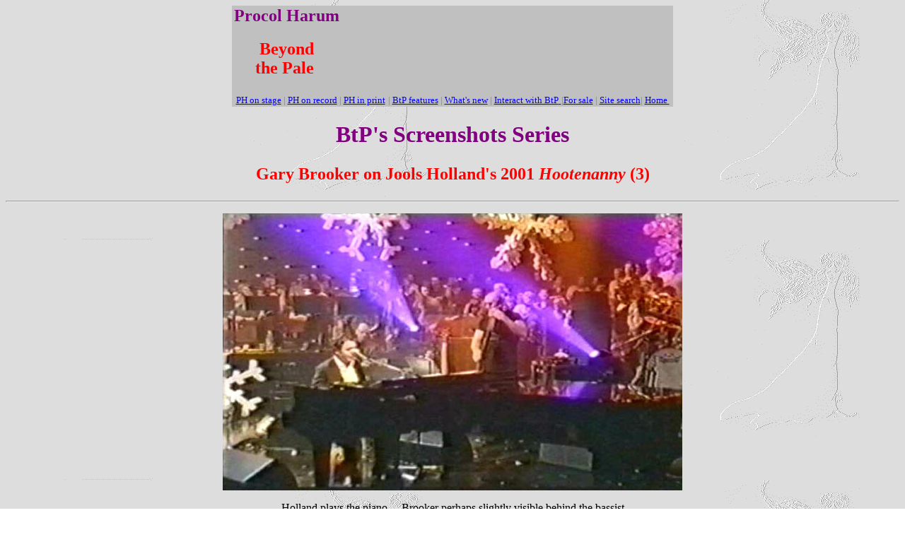

--- FILE ---
content_type: text/html
request_url: https://procolharum.com/99/lp_screenshots_jools2001-3).htm
body_size: 1534
content:
<HTML xmlns:v="urn:schemas-microsoft-com:vml" xmlns:o="urn:schemas-microsoft-com:office:office" xmlns="http://www.w3.org/TR/REC-html40">
<HEAD>
<META HTTP-EQUIV="Content-Type" CONTENT="text/html; charset=windows-1252">

<TITLE>Gary Brooker on Jools Holland's 2001 Hootenanny (3)</TITLE>
<META NAME="Template" CONTENT="C:\PROGRAM FILES\MICROSOFT OFFICE\OFFICE\html.dot">
</HEAD>
<BODY TEXT="#000000" LINK="#0000FF" VLINK="#800080" BACKGROUND="mabel.gif">

<CENTER><TABLE CELLSPACING=0 BORDER=0 WIDTH=624>
<TR><TD WIDTH="25%" VALIGN="MIDDLE" COLSPAN=10 BGCOLOR="#c0c0c0">
<H2 ALIGN="CENTER"><FONT COLOR="#800080">Procol Harum</H2>
</FONT><FONT COLOR="#ff0000"><H2 ALIGN="CENTER">Beyond<BR>
the Pale&nbsp;</H2></FONT></TD>
<TD WIDTH="75%" VALIGN="MIDDLE" BGCOLOR="#c0c0c0">
<P ALIGN="CENTER"><!-- Begin AdRotator.com's AdButler Code  -->
<IFRAME SRC= "http://imgserv.adbutler.com/adserve/;ID=114157;size=468x60;setID=28742;aff=on;loc=0;type=iframe" WIDTH="468" HEIGHT="60" FRAMEBORDER="0" BORDER="0" MARGINWIDTH="0" MARGINHEIGHT="0" VSPACE="0" HSPACE="0" SCROLLING="NO" target="_top"><script language="JAVASCRIPT" src= "http://imgserv.adbutler.com/adserve/;ID=114157;size=468x60;setID=28742;aff=on;loc=0;type=js"></script><noscript><A HREF="http://imgserv.adbutler.com/go2/;ID=114157;size=468x60;setID=28742;aff=on;loc=0"><IMG SRC="http://imgserv.adbutler.com/adserve/;ID=114157;size=468x60;setID=28742;aff=on;loc=0;type=img" BORDER=0 WIDTH=468 HEIGHT=60></A></noscript></IFRAME><!-- End AdRotator.com's AdButler Code  --></TD>
</TR>
<TR><TD VALIGN="MIDDLE" COLSPAN=11 BGCOLOR="#c0c0c0">
<P ALIGN="CENTER"><A HREF="http://www.procolharum.com/onstage.htm"><FONT SIZE=2>PH on stage</FONT></A><FONT SIZE=2> </FONT><FONT SIZE=2 COLOR="#808080">| </FONT><A HREF="http://www.procolharum.com/recordings.htm"><FONT SIZE=2>PH on record</FONT></A><FONT SIZE=2> </FONT><FONT SIZE=2 COLOR="#808080">| </FONT><A HREF="http://www.procolharum.com/history.htm"><FONT SIZE=2>PH in print</FONT></A> <FONT SIZE=2 COLOR="#808080">| </FONT><A HREF="http://www.procolharum.com/features.htm"><FONT SIZE=2>BtP features</FONT></A><FONT SIZE=2 COLOR="#808080"> | </FONT><A HREF="http://www.procolharum.com/what'snew.htm"><FONT SIZE=2>What's new</FONT></A><FONT SIZE=2> </FONT><FONT SIZE=2 COLOR="#808080">| </FONT><A HREF="http://www.procolharum.com/interact.htm"><FONT SIZE=2>Interact with BtP</FONT></A><A HREF="http://www.procolharum.com/interact.htm"> </A><FONT SIZE=2 COLOR="#808080">|</FONT><A HREF="http://www.procolharum.com/forsale.htm"><FONT SIZE=2>For sale</FONT></A><FONT SIZE=2 COLOR="#808080"> | </FONT><A HREF="http://www.procolharum.com/99/BtPSearch.htm"><FONT SIZE=2>Site search</FONT></A><FONT SIZE=2 COLOR="#808080">|</FONT><FONT SIZE=2> </FONT><A HREF="http://www.procolharum.com/"><FONT SIZE=2>Home&nbsp;</FONT></A></TD>
</TR>
</TABLE>
</CENTER>

<FONT COLOR="#800080"><H1 ALIGN="CENTER">BtP's Screenshots Series</H1>
</FONT><FONT SIZE=5 COLOR="#ff0000"><B><P ALIGN="center">
<font face="Times New Roman">Gary Brooker on Jools Holland's 2001 <i>Hootenanny</i></font> (3)</P>
</B></FONT><HR>
	<p align="center">
	<img border="0" src="p/lp_hootenanny_tv_15.jpg" width="650" height="392"></p>
<p align="center">
	Holland plays the piano ... Brooker perhaps slightly visible behind the
	bassist </p>
	<p align="center">
	<img border="0" src="p/lp_hootenanny_tv_16.jpg" width="650" height="376"></p>
	<p align="center">
	<img border="0" src="p/lp_hootenanny_tv_17.jpg" width="650" height="380"></p>
<p align="center">
	It really didn't sound as though the Leslie chorale was doing anything at
	all: presumably that was not the desired effect</p>
	<p align="center">
	<img border="0" src="p/lp_hootenanny_tv_18.jpg" width="650" height="383"></p>
	<p align="center">
	<img border="0" src="p/lp_hootenanny_tv_19.jpg" width="650" height="382"></p>
	<p align="center">
	<img border="0" src="p/lp_hootenanny_tv_20.jpg" width="650" height="383"></p>
<p align="center">
	Always a terrific atmosphere in the studio for Jools's <i>Hootenanny</i></p>
	<p align="center">
	<img border="0" src="p/lp_hootenanny_tv_21.jpg" width="650" height="382"></p>
<p align="center">
	Ladies and Gentlemen, Mr Gary Brooker!</p>
	<b>

<p align="right">

<br></b><font size="2" color="#808080">Thanks to Larry Pennisi, Marvin Chassman, Ted McCallion</font><b><br>
</p>
<HR><CENTER><TABLE CELLSPACING=0 BORDER=0 CELLPADDING=7 WIDTH=785>
<TR><TD VALIGN="TOP" width="328">
<P>
<font face="Times New Roman">
<a href="../Procolpics.htm">More Procol Harum pictures</a></TD>
	<TD VALIGN="TOP">
<a href="lp_screenshots_jools2001-2&s.htm">More pictures in the same series</a></TD>
</TR>
</TABLE>
</CENTER></P>

<CENTER><TABLE CELLSPACING=0 BORDER=0 WIDTH=624>
<TR><TD VALIGN="MIDDLE" BGCOLOR="#c0c0c0">
<P ALIGN="CENTER"><A HREF="http://www.procolharum.com/onstage.htm"><FONT SIZE=2>PH on stage</FONT></A><FONT SIZE=2> </FONT><FONT SIZE=2 COLOR="#808080">| </FONT><A HREF="http://www.procolharum.com/recordings.htm"><FONT SIZE=2>PH on record</FONT></A><FONT SIZE=2> </FONT><FONT SIZE=2 COLOR="#808080">| </FONT><A HREF="http://www.procolharum.com/history.htm"><FONT SIZE=2>PH in print</FONT></A><FONT SIZE=2> </FONT><FONT SIZE=2 COLOR="#808080">| </FONT><A HREF="http://www.procolharum.com/features.htm"><FONT SIZE=2>BtP features</FONT></A><FONT SIZE=2 COLOR="#808080"> | </FONT><A HREF="http://www.procolharum.com/what'snew.htm"><FONT SIZE=2>What's new</FONT></A><FONT SIZE=2> </FONT><FONT SIZE=2 COLOR="#808080">| </FONT><A HREF="http://www.procolharum.com/interact.htm"><FONT SIZE=2>Interact with BtP</FONT></A><FONT SIZE=2> </FONT><FONT SIZE=2 COLOR="#808080">|</FONT><FONT SIZE=2> </FONT><A HREF="http://www.procolharum.com/forsale.htm"><FONT SIZE=2>For sale</FONT></A><FONT SIZE=2 COLOR="#808080"> | </FONT><A HREF="http://www.procolharum.com/99/BtPSearch.htm"><FONT SIZE=2>Site search</FONT></A><FONT SIZE=2> </FONT><FONT SIZE=2 COLOR="#808080">| </FONT><A HREF="http://www.procolharum.com/"><FONT SIZE=2>Home</FONT></A></TD>
</TR>
</TABLE>
</CENTER></BODY>
</HTML>